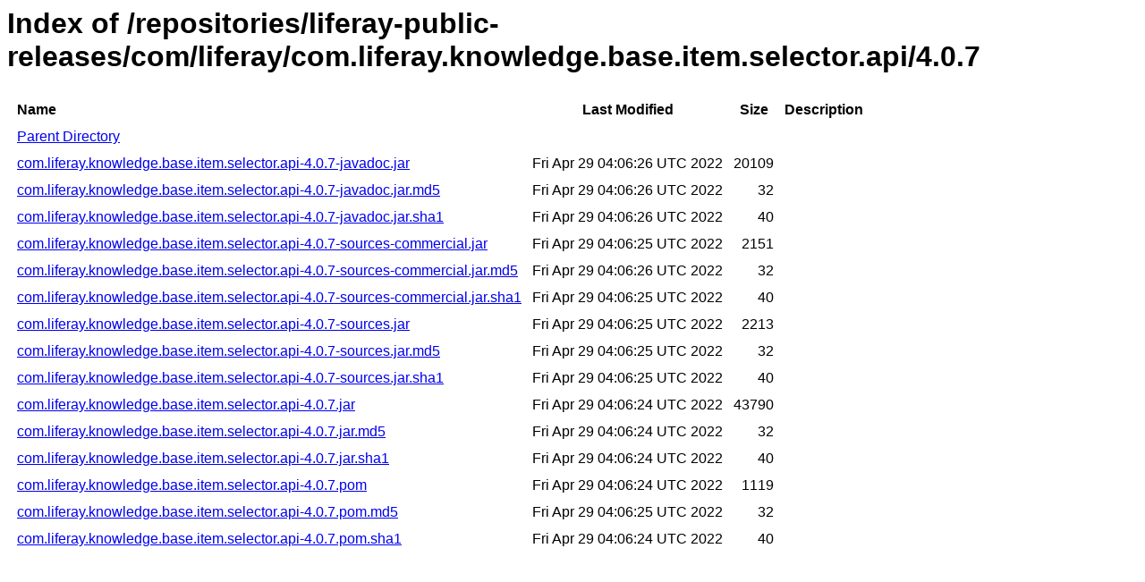

--- FILE ---
content_type: text/html
request_url: https://repository.liferay.com/nexus/content/repositories/liferay-public-releases/com/liferay/com.liferay.knowledge.base.item.selector.api/4.0.7/
body_size: 8048
content:
<html>
  <head>
    <title>Index of /repositories/liferay-public-releases/com/liferay/com.liferay.knowledge.base.item.selector.api/4.0.7</title>
    <meta http-equiv="Content-Type" content="text/html; charset=utf-8"/>

    <link rel="icon" type="image/png" href="https://repository.liferay.com/nexus/favicon.png">
    <!--[if IE]>
    <link rel="SHORTCUT ICON" href="https://repository.liferay.com/nexus/favicon.ico"/>
    <![endif]-->

    <link rel="stylesheet" href="https://repository.liferay.com/nexus/static/css/Sonatype-content.css?2.15.2-03" type="text/css" media="screen" title="no title" charset="utf-8">
  </head>
  <body>
    <h1>Index of /repositories/liferay-public-releases/com/liferay/com.liferay.knowledge.base.item.selector.api/4.0.7</h1>
    <table cellspacing="10">
      <tr>
        <th align="left">Name</th>
        <th>Last Modified</th>
        <th>Size</th>
        <th>Description</th>
      </tr>
      <tr>
        <td><a href="../">Parent Directory</a></td>
      </tr>
          <tr>
            <td><a href="https://repository.liferay.com/nexus/content/repositories/liferay-public-releases/com/liferay/com.liferay.knowledge.base.item.selector.api/4.0.7/com.liferay.knowledge.base.item.selector.api-4.0.7-javadoc.jar">com.liferay.knowledge.base.item.selector.api-4.0.7-javadoc.jar</a></td>
            <td>Fri Apr 29 04:06:26 UTC 2022</td>
            <td align="right">
                20109
            </td>
            <td></td>
          </tr>
          <tr>
            <td><a href="https://repository.liferay.com/nexus/content/repositories/liferay-public-releases/com/liferay/com.liferay.knowledge.base.item.selector.api/4.0.7/com.liferay.knowledge.base.item.selector.api-4.0.7-javadoc.jar.md5">com.liferay.knowledge.base.item.selector.api-4.0.7-javadoc.jar.md5</a></td>
            <td>Fri Apr 29 04:06:26 UTC 2022</td>
            <td align="right">
                32
            </td>
            <td></td>
          </tr>
          <tr>
            <td><a href="https://repository.liferay.com/nexus/content/repositories/liferay-public-releases/com/liferay/com.liferay.knowledge.base.item.selector.api/4.0.7/com.liferay.knowledge.base.item.selector.api-4.0.7-javadoc.jar.sha1">com.liferay.knowledge.base.item.selector.api-4.0.7-javadoc.jar.sha1</a></td>
            <td>Fri Apr 29 04:06:26 UTC 2022</td>
            <td align="right">
                40
            </td>
            <td></td>
          </tr>
          <tr>
            <td><a href="https://repository.liferay.com/nexus/content/repositories/liferay-public-releases/com/liferay/com.liferay.knowledge.base.item.selector.api/4.0.7/com.liferay.knowledge.base.item.selector.api-4.0.7-sources-commercial.jar">com.liferay.knowledge.base.item.selector.api-4.0.7-sources-commercial.jar</a></td>
            <td>Fri Apr 29 04:06:25 UTC 2022</td>
            <td align="right">
                2151
            </td>
            <td></td>
          </tr>
          <tr>
            <td><a href="https://repository.liferay.com/nexus/content/repositories/liferay-public-releases/com/liferay/com.liferay.knowledge.base.item.selector.api/4.0.7/com.liferay.knowledge.base.item.selector.api-4.0.7-sources-commercial.jar.md5">com.liferay.knowledge.base.item.selector.api-4.0.7-sources-commercial.jar.md5</a></td>
            <td>Fri Apr 29 04:06:26 UTC 2022</td>
            <td align="right">
                32
            </td>
            <td></td>
          </tr>
          <tr>
            <td><a href="https://repository.liferay.com/nexus/content/repositories/liferay-public-releases/com/liferay/com.liferay.knowledge.base.item.selector.api/4.0.7/com.liferay.knowledge.base.item.selector.api-4.0.7-sources-commercial.jar.sha1">com.liferay.knowledge.base.item.selector.api-4.0.7-sources-commercial.jar.sha1</a></td>
            <td>Fri Apr 29 04:06:25 UTC 2022</td>
            <td align="right">
                40
            </td>
            <td></td>
          </tr>
          <tr>
            <td><a href="https://repository.liferay.com/nexus/content/repositories/liferay-public-releases/com/liferay/com.liferay.knowledge.base.item.selector.api/4.0.7/com.liferay.knowledge.base.item.selector.api-4.0.7-sources.jar">com.liferay.knowledge.base.item.selector.api-4.0.7-sources.jar</a></td>
            <td>Fri Apr 29 04:06:25 UTC 2022</td>
            <td align="right">
                2213
            </td>
            <td></td>
          </tr>
          <tr>
            <td><a href="https://repository.liferay.com/nexus/content/repositories/liferay-public-releases/com/liferay/com.liferay.knowledge.base.item.selector.api/4.0.7/com.liferay.knowledge.base.item.selector.api-4.0.7-sources.jar.md5">com.liferay.knowledge.base.item.selector.api-4.0.7-sources.jar.md5</a></td>
            <td>Fri Apr 29 04:06:25 UTC 2022</td>
            <td align="right">
                32
            </td>
            <td></td>
          </tr>
          <tr>
            <td><a href="https://repository.liferay.com/nexus/content/repositories/liferay-public-releases/com/liferay/com.liferay.knowledge.base.item.selector.api/4.0.7/com.liferay.knowledge.base.item.selector.api-4.0.7-sources.jar.sha1">com.liferay.knowledge.base.item.selector.api-4.0.7-sources.jar.sha1</a></td>
            <td>Fri Apr 29 04:06:25 UTC 2022</td>
            <td align="right">
                40
            </td>
            <td></td>
          </tr>
          <tr>
            <td><a href="https://repository.liferay.com/nexus/content/repositories/liferay-public-releases/com/liferay/com.liferay.knowledge.base.item.selector.api/4.0.7/com.liferay.knowledge.base.item.selector.api-4.0.7.jar">com.liferay.knowledge.base.item.selector.api-4.0.7.jar</a></td>
            <td>Fri Apr 29 04:06:24 UTC 2022</td>
            <td align="right">
                43790
            </td>
            <td></td>
          </tr>
          <tr>
            <td><a href="https://repository.liferay.com/nexus/content/repositories/liferay-public-releases/com/liferay/com.liferay.knowledge.base.item.selector.api/4.0.7/com.liferay.knowledge.base.item.selector.api-4.0.7.jar.md5">com.liferay.knowledge.base.item.selector.api-4.0.7.jar.md5</a></td>
            <td>Fri Apr 29 04:06:24 UTC 2022</td>
            <td align="right">
                32
            </td>
            <td></td>
          </tr>
          <tr>
            <td><a href="https://repository.liferay.com/nexus/content/repositories/liferay-public-releases/com/liferay/com.liferay.knowledge.base.item.selector.api/4.0.7/com.liferay.knowledge.base.item.selector.api-4.0.7.jar.sha1">com.liferay.knowledge.base.item.selector.api-4.0.7.jar.sha1</a></td>
            <td>Fri Apr 29 04:06:24 UTC 2022</td>
            <td align="right">
                40
            </td>
            <td></td>
          </tr>
          <tr>
            <td><a href="https://repository.liferay.com/nexus/content/repositories/liferay-public-releases/com/liferay/com.liferay.knowledge.base.item.selector.api/4.0.7/com.liferay.knowledge.base.item.selector.api-4.0.7.pom">com.liferay.knowledge.base.item.selector.api-4.0.7.pom</a></td>
            <td>Fri Apr 29 04:06:24 UTC 2022</td>
            <td align="right">
                1119
            </td>
            <td></td>
          </tr>
          <tr>
            <td><a href="https://repository.liferay.com/nexus/content/repositories/liferay-public-releases/com/liferay/com.liferay.knowledge.base.item.selector.api/4.0.7/com.liferay.knowledge.base.item.selector.api-4.0.7.pom.md5">com.liferay.knowledge.base.item.selector.api-4.0.7.pom.md5</a></td>
            <td>Fri Apr 29 04:06:25 UTC 2022</td>
            <td align="right">
                32
            </td>
            <td></td>
          </tr>
          <tr>
            <td><a href="https://repository.liferay.com/nexus/content/repositories/liferay-public-releases/com/liferay/com.liferay.knowledge.base.item.selector.api/4.0.7/com.liferay.knowledge.base.item.selector.api-4.0.7.pom.sha1">com.liferay.knowledge.base.item.selector.api-4.0.7.pom.sha1</a></td>
            <td>Fri Apr 29 04:06:24 UTC 2022</td>
            <td align="right">
                40
            </td>
            <td></td>
          </tr>
    </table>
  </body>
</html>
